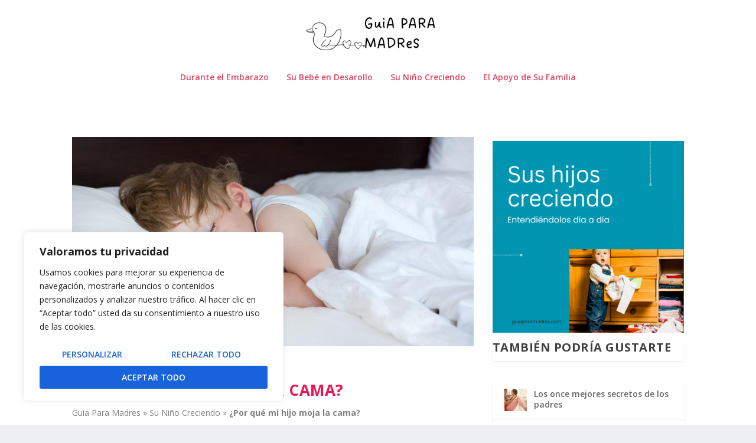

--- FILE ---
content_type: text/html; charset=utf-8
request_url: https://www.google.com/recaptcha/api2/aframe
body_size: 268
content:
<!DOCTYPE HTML><html><head><meta http-equiv="content-type" content="text/html; charset=UTF-8"></head><body><script nonce="LRqUMhHC_MNS1H9STpkfjg">/** Anti-fraud and anti-abuse applications only. See google.com/recaptcha */ try{var clients={'sodar':'https://pagead2.googlesyndication.com/pagead/sodar?'};window.addEventListener("message",function(a){try{if(a.source===window.parent){var b=JSON.parse(a.data);var c=clients[b['id']];if(c){var d=document.createElement('img');d.src=c+b['params']+'&rc='+(localStorage.getItem("rc::a")?sessionStorage.getItem("rc::b"):"");window.document.body.appendChild(d);sessionStorage.setItem("rc::e",parseInt(sessionStorage.getItem("rc::e")||0)+1);localStorage.setItem("rc::h",'1768098991468');}}}catch(b){}});window.parent.postMessage("_grecaptcha_ready", "*");}catch(b){}</script></body></html>

--- FILE ---
content_type: text/javascript
request_url: https://guiaparamadres.com/wp-content/plugins/pregnancy-calculator/js/main.js?ver=6.9
body_size: 1144
content:
(function ($) {
  // Initialization
  $("#maherhossainDatepicker").datepicker({
    changeMonth: true,
    changeYear: true,
    dateFormat: "DD, MM d yy",
  });
  $("#maherhossainDatepicker").datepicker("setDate", "DD, MM d yy");

  // Fields ids and associated dates
  const data = [
    ["#maherhossainCO", 14],
    ["#maherhossainDS-1", 49],
    ["#maherhossainDS-2", 84],
    ["#maherhossainNIPT", 70],
    ["#maherhossainNT-1", 84],
    ["#maherhossainNT-2", 96],
    ["#maherhossainPES-1", 84],
    ["#maherhossainPES-2", 95],
    ["#maherhossainSS-1", 84],
    ["#maherhossainSS-2", 112],
    ["#maherhossainMS-1", 133],
    ["#maherhossainMS-2", 140],
    ["#maherhossainEDD", 280],
    ["#maherhossainGS", 168],
  ];
  const monthNames = [
    "January",
    "February",
    "March",
    "April",
    "May",
    "June",
    "July",
    "August",
    "September",
    "October",
    "November",
    "December",
  ];
  const dayNames = [
    "Sunday",
    "Monday",
    "Tuesday",
    "Wednesday",
    "Thursday",
    "Friday",
    "Saturday",
  ];
  // Making the date to display
  const dateConstruction = (date) => {
    let year = date.getFullYear();
    let month = monthNames[date.getMonth()];
    let day = date.getDate();
    let dayName = dayNames[date.getDay()];

    return `${dayName}, ${day} ${month}  ${year}`;
  };

  // Calculate the probable dates
  function getDateFromDefaultSelection(field, days) {
    let selectedValue = $("#maherhossainDatepicker").datepicker("getDate");
    // Total pregnancy calculation
    congratulationsText(selectedValue);
    selectedValue.setDate(selectedValue.getDate() + days);

    let formattedDate = dateConstruction(selectedValue);
    updateField(field, formattedDate);
  }
  data.forEach(([key, value]) => {
    getDateFromDefaultSelection(key, value);
  });

  // Select Date to show the result
  $("#maherhossainDatepicker").on("change", function (e) {
    data.forEach(([key, value]) => {
      getDateFromSelection(key, value);
    });
    e.preventDefault();
  });

  // Calculate the probable dates
  function getDateFromSelection(field, days) {
    let selectedValue = $("#maherhossainDatepicker").datepicker("getDate");
    // Total pregnancy calculation
    congratulationsText(selectedValue);
    selectedValue.setDate(selectedValue.getDate() + days);

    let formattedDate = dateConstruction(selectedValue);
    updateField(field, formattedDate);
  }

  // Display dates to the Page
  function updateField(field, date) {
    $(field).text(date);
  }

  function congratulationsText(selectedValue) {
    const oneDay = 24 * 60 * 60 * 1000;
    const today = new Date();
    const selectedDate = selectedValue;

    const diffDays = Math.round((today - selectedDate) / oneDay);
    const weeks = Math.floor(diffDays / 7);
    const days = diffDays - weeks * 7;

    if (weeks >= 0 && days >= 0 && weeks <= 42) {
      $("#mh-current-date").text(dateConstruction(today));
      $("#mh-current-weeks").text(weeks);
      $("#mh-current-days").text(days);
    } else if (weeks > 42) {
      $(".mhpc-text-center").html(
        "<b>Seems your bundle of joy has already arrived! Congratulations on your newest addition to the family.</b>"
      );
    } else {
      $(".mhpc-text-center").html(
        "<p><b>Anticipation awaits! Your journey into parenthood is yet to begin. Embrace the beautiful moments that lie ahead.</b></p>"
      );
    }
  }
})(jQuery);
